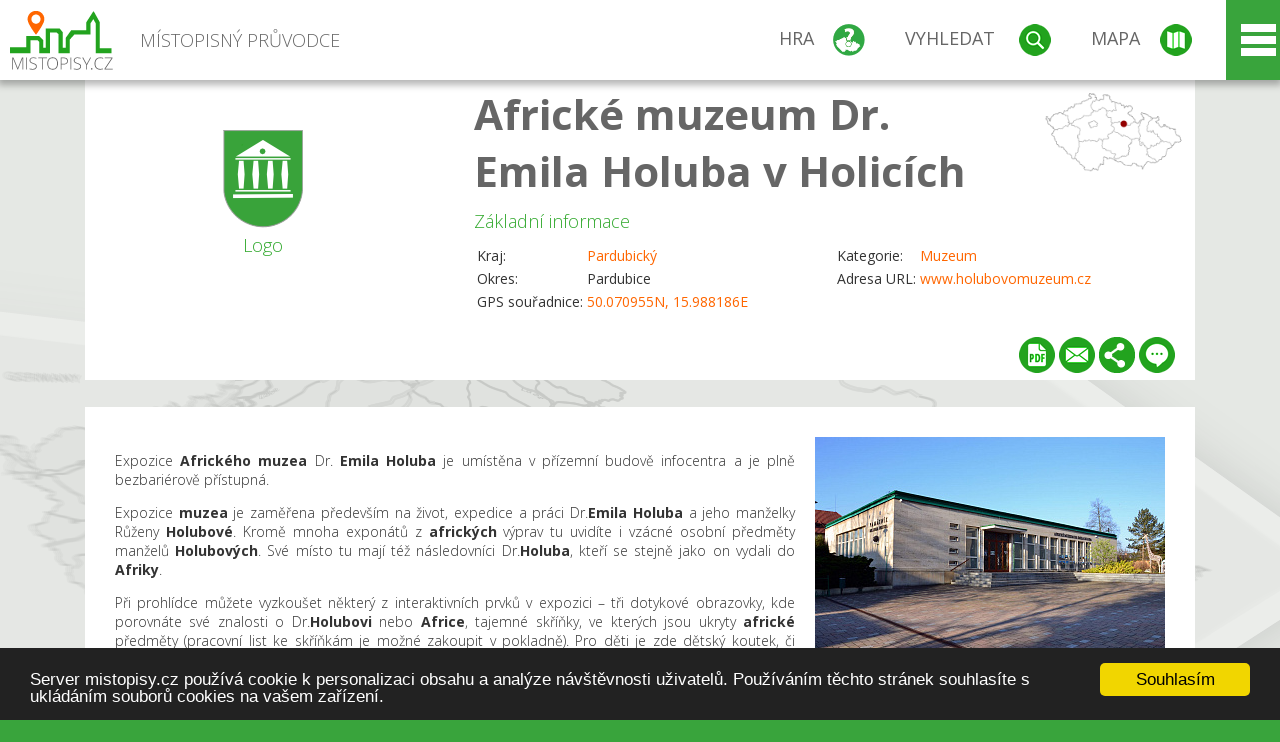

--- FILE ---
content_type: text/html; charset=UTF-8
request_url: https://www.mistopisy.cz/pruvodce/body-zajmu/1735/africke-muzeum-dr.-emila-holuba-v-holicich/
body_size: 11632
content:
<!DOCTYPE HTML>
<html>
	<head>
		<title>Africké muzeum Dr. Emila Holuba v Holicích</title>
		<meta charset="UTF-8">
		<meta http-equiv="X-UA-Compatible" content="IE=edge" />
		<meta name="viewport" content="width=device-width, initial-scale=1.0, maximum-scale=1.0, user-scalable=no" />
		<meta name="author" content="WANET s.r.o.">
		<meta name="robots" content="index, follow">
		<meta name="description" content="Africké muzeum Dr. Emila Holuba v Holicích - Expozice Afrického muzea Dr. Emila Holuba je umístěna v přízemní budově infocentra">
		<meta name="keywords" content="Africké muzeum Dr. Emila Holuba v Holicích">
		<meta http-equiv="content-language" content="cs" />
		<meta name="google-play-app" content="app-id=cz.wanet.mistopisy">
		<script async src="https://www.googletagmanager.com/gtag/js?id=UA-40515475-3"></script>
		<script>window.dataLayer = window.dataLayer || [];function gtag(){dataLayer.push(arguments);}gtag('js', new Date());gtag('config', 'UA-40515475-3');</script>
		<link rel="icon" href="/favicon.ico" type="image/x-icon" />
		<link rel="shortcut icon" href="/favicon.ico" type="image/x-icon" />
		<link type="text/css" href="/templates/index/css/index.css?v=49" rel="stylesheet">
		<link type="text/css" href="/templates/index/css/jquery-ui.min.css" rel="stylesheet">
		<link type="text/css" href="/templates/index/gallery/jqueryfancybox.css" rel="stylesheet">
		<link type="text/css" href="/templates/index/css/ion.rangeSlider.css" rel="stylesheet">
		<link type="text/css" href="/templates/index/css/ion.rangeSlider.skinModern.css" rel="stylesheet">
		<script src="/templates/index/js/jquery.js?v=3"></script>
		<script src="/templates/index/js/jquery-ui.min.js"></script>
		<script src="/templates/index/js/ion.rangeSlider.min.js"></script>
		<script src="/templates/index/gallery/jqueryfancybox.js?v=2"></script><link rel="stylesheet" href="/templates/index/js/leaflet/leaflet.css" />
		<script src="/templates/index/js/leaflet/leaflet.js"></script>
		<script src="/templates/index/js/script.js?v=23"></script>
				<script type="text/javascript">
		window.cookieconsent_options = {"message":"Server mistopisy.cz používá cookie k personalizaci obsahu a analýze návštěvnosti uživatelů. Používáním těchto stránek souhlasíte s ukládáním souborů cookies na vašem zařízení.","dismiss":"Souhlasím","learnMore":"","link":null,"theme":"dark-bottom"};
		</script>
		<script type="text/javascript" src="//cdnjs.cloudflare.com/ajax/libs/cookieconsent2/1.0.9/cookieconsent.min.js"></script>
		<script type="application/ld+json">
				{
					"@context": "http://schema.org/",
					"@type": "Place",
					"name": "Africké muzeum Dr. Emila Holuba v Holicích",
					"description": "Expozice Afrického muzea Dr. Emila Holuba je umístěna v přízemní budově infocentra",
					"geo": {
						"@type": "GeoCoordinates",
						"latitude": "50.070955",
						"longitude": "15.988186"
					}
				}</script>	</head>
	<body>
		<noscript>
			<div id="noscript">
				<p>Pro plnohodnotné ovládání webu www.mistopisy.cz a zobrazení licencí jednotlivých zdrojů si zapněte JavaScript a přenačtěte stránku!</p>
			</div>
		</noscript>
        		<div id="header">
			<div class="content">
				<div id="website_logo"><a href="/"><span class="text">Místopisný průvodce<span class="text2"> po české republice</span></span></a></div>
				<div id="website_menu">
					<div class="button">
						<a href="/pruvodce/hra/" class="menu game"><span>Hra</span></a>
						<a href="/pruvodce/hledani/" class="menu search"><span>Vyhledat</span></a>
						<a href="/pruvodce/hledani/" class="menu map"><span>Mapa</span></a>
					</div>
					<div tabindex="0" class="page_menu">
						<ul class="page_menu_content">
							<li><a href="/o-projektu/">O projektu</a></li><li><a href="/reklama/">Reklama</a></li><li><a href="/informace-pro-obce/">Informace pro obce</a></li><li><a href="/mobilni-aplikace/">Mobilní aplikace</a></li><li><a href="/kontakt/">Kontakt</a></li>						</ul>
					</div>
					
				</div>
			</div>
			<div id="share"></div>
		</div>
            <div id="content">			<div id="search" class="hidden">
				<div class="content">
					<div id="map">
						<div id="map_image">
							<div class="zoom" title="Přepnout na podrobnou mapu"></div>
														<img id="map_image_img" src="/templates/index/images/map_cr_v2.png" alt="" />
							<div id="pointer_icon"><div class="loader"></div><div class="info">Kliknutím do mapy vyberte obec</div></div>
							<div id="map_modal"></div>
													</div>
                    						<div id="search_tool">
							<div class="cnt">
								<div class="input_search">
									<form method="get" action="/pruvodce/hledani/">
										<input type="text" name="q" id="fast_search" placeholder="Hledej..." />
										<input type="submit" value="" />
										<input type="button" class="geolocationBtn" value="" title="Najít nejbližší obce a body zájmu podle aktuální pozice"/>
									</form>
								</div>
							</div>
						</div>
                        <input type="hidden" value="1=ZOO, minizoo, akvárium;3=Aquapark;4=UNESCO;5=Ski - lyžařský areál;7=Skanzen;8=Přehrady, vodní nádrže, rybníky;9=Arboretum, botanická zahrada;11=Rozhledny;12=Hrady;13=Zámky;14=Zříceniny;15=Dřevěné kostely a kaple;16=Rotundy;17=Jeskyně;18=Lázně;20=Nejvyšší vrchol;22=Bike Park;23=Single Trail;24=Muzeum;25=Zábavní centrum;26=Sakrální stavba" id="interest_cathegory" />					</div>
				</div>
			</div>
        			<div id="advanced_search" class="hidden">
				<div class="content">
					<div class="search">
						<div class="caption">Vyhledávání</div>
						<form method="get" action="/pruvodce/hledani/">
						<div class="input_search advanced_search">
								<input type="text" name="q" id="fast_asearch" placeholder="Hledej..." />
								<input type="submit" value="" title="Hledat" />
								<input type="button" class="geolocationBtn" value="" title="Najít nejbližší obce a body zájmu podle aktuální pozice"/>
						</div>
						<div class="box advanced_search">
							<div class="section">Rozšířené vyhledávání</div>
							<select name="region">
								<option value=""> - vyberte kraj - </option>
								<option value="1" >Hlavní město Praha kraj</option><option value="2" >Středočeský kraj</option><option value="3" >Jihočeský kraj</option><option value="4" >Plzeňský kraj</option><option value="5" >Karlovarský kraj</option><option value="6" >Ústecký kraj</option><option value="7" >Liberecký kraj</option><option value="8" >Královéhradecký kraj</option><option value="9" >Pardubický kraj</option><option value="10" >Vysočina kraj</option><option value="11" >Jihomoravský kraj</option><option value="12" >Olomoucký kraj</option><option value="13" >Zlínský kraj</option><option value="14" >Moravskoslezský kraj</option>							</select>
						</div>
						<br />
						</form>
					</div>
				</div>
			</div>
			
				<div class="header_object">
		<div class="header minimap">
			<img class="mmap" src="?position_map=696d8fb7984b1" alt="" pos="0.41620205720143,0.56458810837822" latlng="50.070955,15.988186" />
			<div class="mark">
				<div class="mark_img">
								<img id="emblem_img" src="/modules/pruvodce/media/catint/24/logo.png" alt="" /></div>
				<div class="mark_title">Logo</div>
			</div>
			<div class="detail_info">
				<div class="di_title"><h1><a href="/pruvodce/body-zajmu/1735/africke-muzeum-dr.-emila-holuba-v-holicich/">Africké muzeum Dr. Emila Holuba v Holicích</a></h1></div>
				<div class="di_basic">Základní informace</div>
				<div class="di_title_other">
					<div class="to_left">
						<table>
							<tr><td>Kraj:</td><td class="uppercase"><a href="/pruvodce/kraj/9/pardubicky/">Pardubický</a></td></tr>
							<tr><td>Okres:</td><td>Pardubice</td></tr><tr><td>GPS souřadnice:</td><td><a href="https://mapy.cz/zakladni?x=15.988186&y=50.070955&z=14&source=coor&id=15.988186%2C50.070955" target="_blank">50.070955N, 15.988186E</a></td></tr>						</table>
					</div>
					<div class="to_right">
						<table>
							<tr><td>Kategorie:</td><td><a href="/pruvodce/kategorie-zajmu/24/muzea-cr/">Muzeum</a></td></tr><tr><td>Adresa URL:</td><td><a href="https://www.holubovomuzeum.cz" target="_blank">www.holubovomuzeum.cz</a></td></tr>						</table>
					</div>
				</div>
			</div>
			<div class="clear"></div>
						<div id="button_list" class="button_list_region">
				<div class="pdf"><a href="?pdf" target="_blank" title="Stáhnout PDF pro Africké muzeum Dr. Emila Holuba v Holicích"></a></div> <div class="email"><a href="#" title="Odeslat odkaz na Africké muzeum Dr. Emila Holuba v Holicích e-mailem"></a></div> <div class="share" title="Sdílet odkaz na Africké muzeum Dr. Emila Holuba v Holicích"><a href="#"></a></div> <div class="form" title="Zaslat novinku, opravu textu nebo dotaz pro Africké muzeum Dr. Emila Holuba v Holicích"><a href="#"></a></div>
			 </div>
			 	
			
		</div>
            
            <div class="slider_box hidden">   
			
			<div id="share_link" class="hidden">
				<p>Sdílení stránky <strong>Africké muzeum Dr. Emila Holuba v Holicích</strong></p>
								<p>
				<a href="http://www.facebook.com/sharer.php?u=https%3A%2F%2Fwww.mistopisy.cz%2Fpruvodce%2Fbody-zajmu%2F1735%2Fafricke-muzeum-dr.-emila-holuba-v-holicich%2F" target="_blank" title="Sdílet na Facebooku" class="share_social share_facebook"></a>
				<a href="http://www.twitter.com/home?status=https%3A%2F%2Fwww.mistopisy.cz%2Fpruvodce%2Fbody-zajmu%2F1735%2Fafricke-muzeum-dr.-emila-holuba-v-holicich%2F" target="_blank" title="Sdílet na Twitteru" class="share_social share_twitter"></a>				
				<a href="https://cz.pinterest.com/join/?next=/pin/create/link/%3Furl%3Dhttp%253A%252F%252Fwww.mistopisy.cz%252F%26description%3DM%25C3%25ADstopisn%25C3%25BD%2520pr%25C5%25AFvodce%2520po%2520%25C4%258CR" target="_blank" title="Sdílet na Pinterestu" class="share_social share_pinterest"></a>
				</p>
				<div>
					<input id="p1" value="https://www.mistopisy.cz/pruvodce/body-zajmu/1735/africke-muzeum-dr.-emila-holuba-v-holicich/" class="share_url" title="Sdílet odkaz">
					<input id="cpyClip" title="Kopírovat do schránky" class="copyButton" type="button"></input>
				</div>  
				
				<div class="banner-share">
				<p>Bannery pro sdílení stránky <strong>Africké muzeum Dr. Emila Holuba v Holicích</strong>:</p>
				<table>
					<tr>
						<td>Velikost</td>
						<td>Barva</td>
						<td>Text</td>
					</tr>
					<tr>
						<td>
							<select id="sbanner-size">
								<option value="180x60">180x60</option>
								<option value="200x200">200x200</option>
							</select>
						</td>
						<td>
							<select id="sbanner-color">
								<option value="white">Bílá</option>
								<option value="green">Zelená</option>
								<option value="dark">Tmavá</option>
							</select>
						</td>
						<td>
							<select id="sbanner-text">
								<option value="notext">Bez textu</option>
								<option value="">S popiskem</option>
							</select>
						</td>
					</tr>
				</table>
				<p>Ukázka banneru:</p>
				<img id="sbanner-img1" src="/banner-sdileni/180x60_white_notext.jpg" alt="" />
				<p>Stáhnout obrázek:</p>
				<a id="sbanner-img2" href="/banner-sdileni/180x60_white_notext.jpg" target="_blank">Stáhnout obrázek</a>
				<p>HTML kód do stránek:</p>
				<textarea id="sbanner-html" readonly="readonly" onclick="this.select();"><a href="" title="Africké muzeum Dr. Emila Holuba v Holicích na www.mistopisy.cz"><img src="https://www.mistopisy.cz/banner-sdileni/180x60_white_notext.jpg" alt="Africké muzeum Dr. Emila Holuba v Holicích" /></a></textarea>
				</div>
				
			</div>
			<div id="send_email" class="hidden">
								<p>Zaslání odkazu na <strong>Africké muzeum Dr. Emila Holuba v Holicích</strong> e-mailem.<br />
				Na zadaný email bude odeslán odkaz na tuto stránku. Přejete-li si odeslat email i s vlastním textem, můžete ho zadat do položky vzkaz příjemci.</p>
				<form action="?#mail" method="POST" autocomplete="off" class="pretty_form">
					<table border="0" width="100%">
						<tr>
							<td width="10"><span class="mandatory">*</span></td>
							<td width="140">Vaše jméno :</td>
							<td><input type="text" placeholder="Vaše jméno" name="mail_name" value="" /></td>
						</tr>
						<tr>
							<td></td>
							<td>Váš email :</td>
							<td><input type="text" placeholder="Váš email" name="mail_email" value="" /></td>
						</tr>
						<tr>
							<td><span class="mandatory">*</span></td>
							<td>E-mail příjemce :</td>
							<td><input type="text" placeholder="E-mail příjemce" name="mail_to" value="" /></td>
						</tr>
						<tr>
							<td></td>
							<td valign="top">Vzkaz příjemci :</td>
							<td><textarea name="mail_text" placeholder="Vzkaz příjemci"></textarea></td>
						</tr>
						<tr>
							<td><span class="mandatory">*</span></td>
							<td class="mandatory_text">Ověřovací kód :</td>
							<td><input type="hidden" name="mail_code1" value="6ddd28d3a938ae961db3ecdcb57bf67330b7750b" /><input type="hidden" name="mail_code2" value="1c50b57eee861c7dffcc8f6d0008229b6d4204fd" /><img src="?getCaptcha=6ddd28d3a938ae961db3ecdcb57bf67330b7750b" border="0" alt="" /><br /><input type="text" placeholder="Opište text z obrázku" name="mail_captcha" value="" /></td>
						</tr>
						<tr>
							<td colspan="3"><span class='mandatory'>*</span> Údaje označené hvězdičkou je nutné vyplnit..</td>
						</tr>
					</table>
					<p>
						<input type="submit" name="submit_mail" value="Odeslat" />
					</p>
				</form>
								
			</div>
			<div id="send_form" class="hidden">
				<p>Máte nějaké doplňující, upřesňující nebo opravné informace pro <strong>Africké muzeum Dr. Emila Holuba v Holicích</strong>? Víte o nadcházející události, kterou můžeme prezentovat? Napište nám!</p>
								
					<form action="?#form" method="POST" autocomplete="off" class="pretty_form">
						<table border="0" width="100%">
							<tr>
								<td width="10"><span class="mandatory">*</span></td>
								<td width="140">Jméno :</td>
								<td><input type="text" placeholder="Vaše jméno" name="form_name" value="" /></td>
							</tr>
							<tr>
								<td><span class="mandatory">*</span></td>
								<td>E-mail :</td>
								<td><input type="text" placeholder="Váš email" name="form_mail" value="" /></td>
							</tr>
							<tr>
								<td></td>
								<td valign="top">Text :</td>
								<td><textarea name="form_text" placeholder="Vzkaz příjemci"></textarea></td>
							</tr>
							<tr>
								<td><span class="mandatory">*</span></td>
								<td class="mandatory_text">Ověřovací kód :</td>
								<td><input type="hidden" name="form_code1" value="6ddd28d3a938ae961db3ecdcb57bf67330b7750b" /><input type="hidden" name="form_code2" value="1c50b57eee861c7dffcc8f6d0008229b6d4204fd" /><img src="?getCaptcha=6ddd28d3a938ae961db3ecdcb57bf67330b7750b" border="0" alt="" /><br /><input type="text" placeholder="Opište text z obrázku" name="form_captcha" value="" /></td>
							</tr>
							<tr>
								<td colspan="3"><span class='mandatory'>*</span> Údaje označené hvězdičkou je nutné vyplnit..</td>
							</tr>
						</table>
						<p>
							<input type="submit" name="submit_form" value="Odeslat" />
						</p>
					</form>
				
				
				
			</div>
			
		</div> 
		
		<div class="object_contents">
		
		<div class="text"><a href="/modules/pruvodce/media/interest/1735/interest.jpg" class="imgal" license="1735" rel="preview"><img src="/modules/pruvodce/media/interest/1735/t_interest.jpg?v=4af84c3a9f27791be2f0721657006b58" alt="" class="section_image"></a><p>Expozice <strong>Afrického</strong> <strong>muzea</strong> Dr. <strong>Emila</strong> <strong>Holuba</strong> je umístěna v přízemní budově infocentra a je plně bezbariérově přístupná.</p>
<p>Expozice <strong>muzea</strong> je zaměřena především na život, expedice a práci Dr.<strong>Emila</strong> <strong>Holuba</strong> a jeho manželky Růženy <strong>Holubové</strong>. Kromě mnoha exponátů z <strong>afrických</strong> výprav tu uvidíte i vzácné osobní předměty manželů <strong>Holubových</strong>. Své místo tu mají též následovníci Dr.<strong>Holuba</strong>, kteří se stejně jako on vydali do <strong>Afriky</strong>.</p>
<p>Při prohlídce můžete vyzkoušet některý z interaktivních prvků v expozici – tři dotykové obrazovky, kde porovnáte své znalosti o Dr.<strong>Holubovi</strong> nebo <strong>Africe</strong>, tajemné skříňky, ve kterých jsou ukryty <strong>africké</strong> předměty (pracovní list ke skříňkám je možné zakoupit v pokladně). Pro děti je zde dětský koutek, či venkovní <strong>africká</strong> vesnička s houpadly ve tvaru <strong>afrických</strong> zvířátek.</p>
<p>OTEVÍRACÍ DOBA</p>
<p>Leden – březen<br />po–ne	zavřeno</p>
<p>Duben<br />po–ne	9:00 – 12:00	13:00 – 16:00</p>
<p>Květen – srpen<br />po–ne	9:00 – 12:00	13:00 – 17:00</p>
<p>Září – říjen<br />po–ne	9:00 – 12:00	13:00 – 16:00</p>
<p>Listopad – prosinec<br />po–ne	zavřeno</p></div>		
		</div>
		<div class="clear"></div>
		
	</div>


	<div class="vda_belt"><div class="line"></div><div class="name">Reklama</div><div class="content"><script async src="//pagead2.googlesyndication.com/pagead/js/adsbygoogle.js"></script><ins class="adsbygoogle" style="display:block" data-ad-client="ca-pub-5228530842268792" data-ad-slot="8551718661" data-ad-format="auto"></ins><script>(adsbygoogle = window.adsbygoogle || []).push({});</script></div></div>	
	<div id="weather">
		<h2>Informace o počasí pro oblast: <span>Africké muzeum Dr. Emila Holuba v Holicích</span></h2>
		<div id="weather_content">
			<div class="tabs">
				<input type="radio" name="tabs" id="tab2" checked />
				<label for="tab2">
					<i class="fa fa-css3"></i><span>Aktuální hodnoty</span>
				</label>
				<input type="radio" name="tabs" id="tab1" />
				<label for="tab1">
					<i class="fa fa-html5"></i><span>O meteostanici</span>
				</label>
				<input type="radio" name="tabs" id="tab3" /><label for="tab3">	<i class="fa fa-css3"></i><span>Předpověď počasí</span></label>				<div id="tab-content1" class="tab-content">
					<h3>Počasí meteostanice Spojil</h3>
					<p>Vzdáleost meteostanice od bodu zájmu <strong>Africké muzeum Dr. Emila Holuba v Holicích</strong>: 12 km</p><p>Poslední data: 19.1.2026 02:50</p><p>Umístění: 200 m.n.m</p>					<p class="wanchor">Více informací o meteostanici a aktuálním počasí nalezeneta na <a href="http://www.meteo-pocasi.cz/maps/cz/pardubicky/1185-meteostanice-spojil/">www.meteo-pocasi.cz</a></p>
				</div>
				<div id="tab-content2" class="tab-content">
					<h3>Počasí meteostanice Spojil</h3>
					<div class="meteo_data">
						<div class="box"><div class="boxheader"><strong>Teplota</strong></div><div class="sensorsicon temperature"></div><div class="svalue">-2,9</div><div class="smark">°C</div><div class="sgraph" type="temperature"></div></div><div class="box"><div class="boxheader"><strong>Zdánlivá teplota</strong></div><div class="sensorsicon temperature"></div><div class="svalue">-8,0</div><div class="smark">°C</div><div class="sgraph" type="temperature_apparent"></div></div><div class="box"><div class="boxheader"><strong>Rosný bod</strong></div><div class="sensorsicon dew_point"></div><div class="svalue">-6,6</div><div class="smark">°C</div><div class="sgraph" type="dew_point"></div></div><div class="box"><div class="boxheader"><strong>Vlhkost</strong></div><div class="sensorsicon humidity"></div><div class="svalue">75,3</div><div class="smark">%</div><div class="sgraph" type="humidity"></div></div><div class="box"><div class="boxheader"><strong>Denní srážky</strong></div><div class="sensorsicon precipitation"></div><div class="svalue">0,0</div><div class="smark">mm/den</div><div class="sgraph" type="precipitation"></div></div><div class="box"><div class="boxheader"><strong>Osvit</strong></div><div class="sensorsicon exposure"></div><div class="svalue">0,0</div><div class="smark">W/m<sup>2</sup></div><div class="sgraph" type="exposure"></div></div><div class="box"><div class="boxheader"><strong>Atmosférický tlak</strong></div><div class="sensorsicon pressure"></div><div class="svalue">1024,5</div><div class="smark">hPa</div><div class="sgraph" type="pressure"></div></div><div class="box"><div class="boxheader"><strong>Směr větru</strong></div><div class="sensorsicon wind_direction"></div><div class="svalue">V</div><div class="sgraph" type="wind_direction"></div></div><div class="box"><div class="boxheader"><strong>Rychlost větru</strong></div><div class="sensorsicon wind_speed"></div><div class="svalue">3,1</div><div class="smark">m/s</div><div class="sgraph" type="wind_speed"></div></div><div class="box"><div class="boxheader"><strong>Nárazový vítr</strong></div><div class="sensorsicon wind_gust"></div><div class="svalue">4,1</div><div class="smark">m/s</div><div class="sgraph" type="wind_gust"></div></div>						
						<div class="clear"></div>
					</div>
					<p class="wanchor">Více informací o meteostanici a aktuálním počasí nalezeneta na <a href="http://www.meteo-pocasi.cz/maps/cz/pardubicky/1185-meteostanice-spojil/">www.meteo-pocasi.cz</a></p>
				</div>
				<div id="tab-content3" class="tab-content">	<h3>Předpověď počasí pro meteostanici Spojil</h3>	<div class="meteo_data">		<div class="box">			<div class="boxheader">Dnes</div><div class="internet_weather w20"></div><div class="internet_weather_temperature">-3/2</div><div class="internet_weather_temperature_mark">°C</div>		</div>		<div class="box">			<div class="boxheader">Zítra</div><div class="internet_weather w1"></div><div class="internet_weather_temperature">-4/1</div><div class="internet_weather_temperature_mark">°C</div>		</div>				<div class="clear"></div>	</div>	<p class="wanchor">Předpověď počasí poskytuje <a href="http://www.meteocentrum.cz/">www.meteocentrum.cz</a></p></div>			</div>
			
		</div>
		<br />
		
		
	</div>
	
		<div id="interest_points">
		<h2>Obce v okolí <strong>Africké muzeum Dr. Emila Holuba v Holicích</strong></h2>
		<!--
		<div class="filter">
			<a href="#">Filtr 1</a> 
			<a href="#">Filtr 2</a> 
			<a href="#">Filtr 3</a> 
			<a href="#">Filtr 4</a> 
			<a href="#">Filtr 5</a> 
			<a href="#">Filtr 6</a> 
			<a href="#">Filtr 7</a> 
		</div>
		-->
		<div class="distance base">
			<a href="#" for="base">Do vzdálenosti: <span>10</span>km</a> <div class="city_icon"></div> <span>Počet obcí: <span class="object_total">59</span></span>
		</div>
		<div class="object_distance base"></div> 
		<div class="city_list">
		<div class="village_object"><a class="village_name" href="/pruvodce/obec/10398/albrechtice-nad-orlici/">Albrechtice nad Orlicí</a>
					<div class="village_info"><div class="arrow_box">
						<p class="caption"><a class="village_name" href="/pruvodce/obec/10398/albrechtice-nad-orlici/">Albrechtice nad Orlicí</a></p>
						<a class="village_name" href="/pruvodce/obec/10398/albrechtice-nad-orlici/"><img src="/modules/pruvodce/media/village/10398/emblem.jpg?v=49aa9b7b62a126dc02872bf66b1f4730" alt="" /></a>
						<p>
						Kraj: <a href="/pruvodce/kraj/8/kralovehradecky/">Královéhradecký</a><br />
						Vzdálenost: 9 km (SV)
						<br />Počet obyvatel: 982
						</p>
					</div>
					</div></div> / <div class="village_object"><a class="village_name" href="/pruvodce/obec/11301/belecko/">Bělečko</a>
					<div class="village_info"><div class="arrow_box">
						<p class="caption"><a class="village_name" href="/pruvodce/obec/11301/belecko/">Bělečko</a></p>
						<a class="village_name" href="/pruvodce/obec/11301/belecko/"><img src="/templates/index/images/nomark.png" alt="" /></a>
						<p>
						Kraj: <a href="/pruvodce/kraj/9/pardubicky/">Pardubický</a><br />
						Vzdálenost: 10 km (S)
						
						</p>
					</div>
					</div></div> / <div class="village_object"><a class="village_name" href="/pruvodce/obec/10953/bohumilec/">Bohumileč</a>
					<div class="village_info"><div class="arrow_box">
						<p class="caption"><a class="village_name" href="/pruvodce/obec/10953/bohumilec/">Bohumileč</a></p>
						<a class="village_name" href="/pruvodce/obec/10953/bohumilec/"><img src="/templates/index/images/nomark.png" alt="" /></a>
						<p>
						Kraj: <a href="/pruvodce/kraj/9/pardubicky/">Pardubický</a><br />
						Vzdálenost: 10 km (Z)
						
						</p>
					</div>
					</div></div> / <div class="village_object"><a class="village_name" href="/pruvodce/obec/10400/borohradek/">Borohrádek</a>
					<div class="village_info"><div class="arrow_box">
						<p class="caption"><a class="village_name" href="/pruvodce/obec/10400/borohradek/">Borohrádek</a></p>
						<a class="village_name" href="/pruvodce/obec/10400/borohradek/"><img src="/modules/pruvodce/media/village/10400/emblem.jpg?v=4a446a5aa1f91e378956ee5c9b0c2e06" alt="" /></a>
						<p>
						Kraj: <a href="/pruvodce/kraj/8/kralovehradecky/">Královéhradecký</a><br />
						Vzdálenost: 8 km (V)
						<br />Počet obyvatel: 2 018
						</p>
					</div>
					</div></div> / <div class="village_object"><a class="village_name" href="/pruvodce/obec/5831/byst/">Býšť</a>
					<div class="village_info"><div class="arrow_box">
						<p class="caption"><a class="village_name" href="/pruvodce/obec/5831/byst/">Býšť</a></p>
						<a class="village_name" href="/pruvodce/obec/5831/byst/"><img src="/modules/pruvodce/media/village/5831/emblem.jpg?v=b1fadae34bba8bfb122ba5e979713570" alt="" /></a>
						<p>
						Kraj: <a href="/pruvodce/kraj/9/pardubicky/">Pardubický</a><br />
						Vzdálenost: 9 km (SZ)
						<br />Počet obyvatel: 1 619
						</p>
					</div>
					</div></div> / <div class="village_object"><a class="village_name" href="/pruvodce/obec/8883/casy/">Časy</a>
					<div class="village_info"><div class="arrow_box">
						<p class="caption"><a class="village_name" href="/pruvodce/obec/8883/casy/">Časy</a></p>
						<a class="village_name" href="/pruvodce/obec/8883/casy/"><img src="/modules/pruvodce/media/village/8883/emblem.jpg?v=96695b2ba61ab38cd270e0081edc9135" alt="" /></a>
						<p>
						Kraj: <a href="/pruvodce/kraj/9/pardubicky/">Pardubický</a><br />
						Vzdálenost: 6 km (Z)
						<br />Počet obyvatel: 227
						</p>
					</div>
					</div></div> / <div class="village_object"><a class="village_name" href="/pruvodce/obec/19415/ceradice/">Čeradice</a>
					<div class="village_info"><div class="arrow_box">
						<p class="caption"><a class="village_name" href="/pruvodce/obec/19415/ceradice/">Čeradice</a></p>
						<a class="village_name" href="/pruvodce/obec/19415/ceradice/"><img src="/templates/index/images/nomark.png" alt="" /></a>
						<p>
						Kraj: <a href="/pruvodce/kraj/9/pardubicky/">Pardubický</a><br />
						Vzdálenost: 8 km (J)
						
						</p>
					</div>
					</div></div> / <div class="village_object"><a class="village_name" href="/pruvodce/obec/8879/chotec/">Choteč</a>
					<div class="village_info"><div class="arrow_box">
						<p class="caption"><a class="village_name" href="/pruvodce/obec/8879/chotec/">Choteč</a></p>
						<a class="village_name" href="/pruvodce/obec/8879/chotec/"><img src="/modules/pruvodce/media/village/8879/emblem.jpg?v=f64e6f82b333b1c1b844283753254e88" alt="" /></a>
						<p>
						Kraj: <a href="/pruvodce/kraj/9/pardubicky/">Pardubický</a><br />
						Vzdálenost: 8 km (Z)
						<br />Počet obyvatel: 358
						</p>
					</div>
					</div></div> / <div class="village_object"><a class="village_name" href="/pruvodce/obec/5840/chvojenec/">Chvojenec</a>
					<div class="village_info"><div class="arrow_box">
						<p class="caption"><a class="village_name" href="/pruvodce/obec/5840/chvojenec/">Chvojenec</a></p>
						<a class="village_name" href="/pruvodce/obec/5840/chvojenec/"><img src="/modules/pruvodce/media/village/5840/emblem.jpg?v=a824aa6069b7c3569187a6c6c320730f" alt="" /></a>
						<p>
						Kraj: <a href="/pruvodce/kraj/9/pardubicky/">Pardubický</a><br />
						Vzdálenost: 6 km (SZ)
						<br />Počet obyvatel: 690
						</p>
					</div>
					</div></div> / <div class="village_object"><a class="village_name" href="/pruvodce/obec/8895/dasice/">Dašice</a>
					<div class="village_info"><div class="arrow_box">
						<p class="caption"><a class="village_name" href="/pruvodce/obec/8895/dasice/">Dašice</a></p>
						<a class="village_name" href="/pruvodce/obec/8895/dasice/"><img src="/modules/pruvodce/media/village/8895/emblem.jpg?v=8e91fa76cfc53696502378286758a8a6" alt="" /></a>
						<p>
						Kraj: <a href="/pruvodce/kraj/9/pardubicky/">Pardubický</a><br />
						Vzdálenost: 7 km (JZ)
						<br />Počet obyvatel: 2 208
						</p>
					</div>
					</div></div> / <div class="village_object"><a class="village_name" href="/pruvodce/obec/11886/dolni-jeleni/">Dolní Jelení</a>
					<div class="village_info"><div class="arrow_box">
						<p class="caption"><a class="village_name" href="/pruvodce/obec/11886/dolni-jeleni/">Dolní Jelení</a></p>
						<a class="village_name" href="/pruvodce/obec/11886/dolni-jeleni/"><img src="/templates/index/images/nomark.png" alt="" /></a>
						<p>
						Kraj: <a href="/pruvodce/kraj/9/pardubicky/">Pardubický</a><br />
						Vzdálenost: 9 km (V)
						
						</p>
					</div>
					</div></div> / <div class="village_object"><a class="village_name" href="/pruvodce/obec/5847/dolni-redice/">Dolní Ředice</a>
					<div class="village_info"><div class="arrow_box">
						<p class="caption"><a class="village_name" href="/pruvodce/obec/5847/dolni-redice/">Dolní Ředice</a></p>
						<a class="village_name" href="/pruvodce/obec/5847/dolni-redice/"><img src="/modules/pruvodce/media/village/5847/emblem.jpg?v=c2a15792a2ef39f09721c82a71de6623" alt="" /></a>
						<p>
						Kraj: <a href="/pruvodce/kraj/9/pardubicky/">Pardubický</a><br />
						Vzdálenost: 5 km (Z)
						<br />Počet obyvatel: 1 060
						</p>
					</div>
					</div></div> / <div class="village_object"><a class="village_name" href="/pruvodce/obec/5848/dolni-roven/">Dolní Roveň</a>
					<div class="village_info"><div class="arrow_box">
						<p class="caption"><a class="village_name" href="/pruvodce/obec/5848/dolni-roven/">Dolní Roveň</a></p>
						<a class="village_name" href="/pruvodce/obec/5848/dolni-roven/"><img src="/modules/pruvodce/media/village/5848/emblem.jpg?v=d9ac83bd835981fd9434b290733c00bb" alt="" /></a>
						<p>
						Kraj: <a href="/pruvodce/kraj/9/pardubicky/">Pardubický</a><br />
						Vzdálenost: 5 km (J)
						<br />Počet obyvatel: 2 023
						</p>
					</div>
					</div></div> / <div class="village_object"><a class="village_name" href="/pruvodce/obec/12108/drahos/">Drahoš</a>
					<div class="village_info"><div class="arrow_box">
						<p class="caption"><a class="village_name" href="/pruvodce/obec/12108/drahos/">Drahoš</a></p>
						<a class="village_name" href="/pruvodce/obec/12108/drahos/"><img src="/templates/index/images/nomark.png" alt="" /></a>
						<p>
						Kraj: <a href="/pruvodce/kraj/9/pardubicky/">Pardubický</a><br />
						Vzdálenost: 7 km (SZ)
						
						</p>
					</div>
					</div></div> / <div class="village_object"><a class="village_name" href="/pruvodce/obec/12313/franclina/">Franclina</a>
					<div class="village_info"><div class="arrow_box">
						<p class="caption"><a class="village_name" href="/pruvodce/obec/12313/franclina/">Franclina</a></p>
						<a class="village_name" href="/pruvodce/obec/12313/franclina/"><img src="/templates/index/images/nomark.png" alt="" /></a>
						<p>
						Kraj: <a href="/pruvodce/kraj/9/pardubicky/">Pardubický</a><br />
						Vzdálenost: 9 km (JV)
						
						</p>
					</div>
					</div></div> / <div class="village_object"><a class="village_name" href="/pruvodce/obec/12523/hodesovice/">Hoděšovice</a>
					<div class="village_info"><div class="arrow_box">
						<p class="caption"><a class="village_name" href="/pruvodce/obec/12523/hodesovice/">Hoděšovice</a></p>
						<a class="village_name" href="/pruvodce/obec/12523/hodesovice/"><img src="/templates/index/images/nomark.png" alt="" /></a>
						<p>
						Kraj: <a href="/pruvodce/kraj/9/pardubicky/">Pardubický</a><br />
						Vzdálenost: 10 km (SZ)
						
						</p>
					</div>
					</div></div> / <div class="village_object"><a class="village_name" href="/pruvodce/obec/5845/holice/">Holice</a>
					<div class="village_info"><div class="arrow_box">
						<p class="caption"><a class="village_name" href="/pruvodce/obec/5845/holice/">Holice</a></p>
						<a class="village_name" href="/pruvodce/obec/5845/holice/"><img src="/modules/pruvodce/media/village/5845/emblem.jpg?v=2752d661198f0aa39f1d976aebff4d53" alt="" /></a>
						<p>
						Kraj: <a href="/pruvodce/kraj/9/pardubicky/">Pardubický</a><br />
						Vzdálenost: 1 km (J)
						<br />Počet obyvatel: 6 337
						</p>
					</div>
					</div></div> / <div class="village_object"><a class="village_name" href="/pruvodce/obec/6092/horni-jeleni/">Horní Jelení</a>
					<div class="village_info"><div class="arrow_box">
						<p class="caption"><a class="village_name" href="/pruvodce/obec/6092/horni-jeleni/">Horní Jelení</a></p>
						<a class="village_name" href="/pruvodce/obec/6092/horni-jeleni/"><img src="/modules/pruvodce/media/village/6092/emblem.jpg?v=214f1c19719ee12321c7a005d04de189" alt="" /></a>
						<p>
						Kraj: <a href="/pruvodce/kraj/9/pardubicky/">Pardubický</a><br />
						Vzdálenost: 7 km (V)
						<br />Počet obyvatel: 2 098
						</p>
					</div>
					</div></div> / <div class="village_object"><a class="village_name" href="/pruvodce/obec/6093/horni-redice/">Horní Ředice</a>
					<div class="village_info"><div class="arrow_box">
						<p class="caption"><a class="village_name" href="/pruvodce/obec/6093/horni-redice/">Horní Ředice</a></p>
						<a class="village_name" href="/pruvodce/obec/6093/horni-redice/"><img src="/modules/pruvodce/media/village/6093/emblem.jpg?v=bd30974490c6c8f83e678c06f1a120ed" alt="" /></a>
						<p>
						Kraj: <a href="/pruvodce/kraj/9/pardubicky/">Pardubický</a><br />
						Vzdálenost: 2 km (Z)
						<br />Počet obyvatel: 1 043
						</p>
					</div>
					</div></div> / <div class="village_object"><a class="village_name" href="/pruvodce/obec/12707/horni-roven/">Horní Roveň</a>
					<div class="village_info"><div class="arrow_box">
						<p class="caption"><a class="village_name" href="/pruvodce/obec/12707/horni-roven/">Horní Roveň</a></p>
						<a class="village_name" href="/pruvodce/obec/12707/horni-roven/"><img src="/templates/index/images/nomark.png" alt="" /></a>
						<p>
						Kraj: <a href="/pruvodce/kraj/9/pardubicky/">Pardubický</a><br />
						Vzdálenost: 6 km (J)
						
						</p>
					</div>
					</div></div> / <div class="village_object"><a class="village_name" href="/pruvodce/obec/12860/hrachoviste/">Hrachoviště</a>
					<div class="village_info"><div class="arrow_box">
						<p class="caption"><a class="village_name" href="/pruvodce/obec/12860/hrachoviste/">Hrachoviště</a></p>
						<a class="village_name" href="/pruvodce/obec/12860/hrachoviste/"><img src="/templates/index/images/nomark.png" alt="" /></a>
						<p>
						Kraj: <a href="/pruvodce/kraj/9/pardubicky/">Pardubický</a><br />
						Vzdálenost: 9 km (SZ)
						
						</p>
					</div>
					</div></div> / <div class="village_object"><a class="village_name" href="/pruvodce/obec/6094/jaroslav/">Jaroslav</a>
					<div class="village_info"><div class="arrow_box">
						<p class="caption"><a class="village_name" href="/pruvodce/obec/6094/jaroslav/">Jaroslav</a></p>
						<a class="village_name" href="/pruvodce/obec/6094/jaroslav/"><img src="/modules/pruvodce/media/village/6094/emblem.jpg?v=40b22f8b868c88a42befdc2a470190fc" alt="" /></a>
						<p>
						Kraj: <a href="/pruvodce/kraj/9/pardubicky/">Pardubický</a><br />
						Vzdálenost: 9 km (JV)
						<br />Počet obyvatel: 247
						</p>
					</div>
					</div></div> / <div class="village_object"><a class="village_name" href="/pruvodce/obec/13375/kamenec/">Kamenec</a>
					<div class="village_info"><div class="arrow_box">
						<p class="caption"><a class="village_name" href="/pruvodce/obec/13375/kamenec/">Kamenec</a></p>
						<a class="village_name" href="/pruvodce/obec/13375/kamenec/"><img src="/templates/index/images/nomark.png" alt="" /></a>
						<p>
						Kraj: <a href="/pruvodce/kraj/9/pardubicky/">Pardubický</a><br />
						Vzdálenost: 2 km (S)
						
						</p>
					</div>
					</div></div> / <div class="village_object"><a class="village_name" href="/pruvodce/obec/13485/kladina/">Kladina</a>
					<div class="village_info"><div class="arrow_box">
						<p class="caption"><a class="village_name" href="/pruvodce/obec/13485/kladina/">Kladina</a></p>
						<a class="village_name" href="/pruvodce/obec/13485/kladina/"><img src="/templates/index/images/nomark.png" alt="" /></a>
						<p>
						Kraj: <a href="/pruvodce/kraj/9/pardubicky/">Pardubický</a><br />
						Vzdálenost: 8 km (Z)
						
						</p>
					</div>
					</div></div> / <div class="village_object"><a class="village_name" href="/pruvodce/obec/13687/komarov/">Komárov</a>
					<div class="village_info"><div class="arrow_box">
						<p class="caption"><a class="village_name" href="/pruvodce/obec/13687/komarov/">Komárov</a></p>
						<a class="village_name" href="/pruvodce/obec/13687/komarov/"><img src="/templates/index/images/nomark.png" alt="" /></a>
						<p>
						Kraj: <a href="/pruvodce/kraj/9/pardubicky/">Pardubický</a><br />
						Vzdálenost: 5 km (JZ)
						
						</p>
					</div>
					</div></div> / <div class="village_object"><a class="village_name" href="/pruvodce/obec/9151/kostenice/">Kostěnice</a>
					<div class="village_info"><div class="arrow_box">
						<p class="caption"><a class="village_name" href="/pruvodce/obec/9151/kostenice/">Kostěnice</a></p>
						<a class="village_name" href="/pruvodce/obec/9151/kostenice/"><img src="/modules/pruvodce/media/village/9151/emblem.jpg?v=6f748667ab011378e8457782e907b8d2" alt="" /></a>
						<p>
						Kraj: <a href="/pruvodce/kraj/9/pardubicky/">Pardubický</a><br />
						Vzdálenost: 9 km (JZ)
						<br />Počet obyvatel: 561
						</p>
					</div>
					</div></div> / <div class="village_object"><a class="village_name" href="/pruvodce/obec/13783/koudelka/">Koudelka</a>
					<div class="village_info"><div class="arrow_box">
						<p class="caption"><a class="village_name" href="/pruvodce/obec/13783/koudelka/">Koudelka</a></p>
						<a class="village_name" href="/pruvodce/obec/13783/koudelka/"><img src="/templates/index/images/nomark.png" alt="" /></a>
						<p>
						Kraj: <a href="/pruvodce/kraj/9/pardubicky/">Pardubický</a><br />
						Vzdálenost: 3 km (SV)
						
						</p>
					</div>
					</div></div> / <div class="village_object"><a class="village_name" href="/pruvodce/obec/9335/lany-u-dasic/">Lány u Dašic</a>
					<div class="village_info"><div class="arrow_box">
						<p class="caption"><a class="village_name" href="/pruvodce/obec/9335/lany-u-dasic/">Lány u Dašic</a></p>
						<a class="village_name" href="/pruvodce/obec/9335/lany-u-dasic/"><img src="/templates/index/images/nomark.png" alt="" /></a>
						<p>
						Kraj: <a href="/pruvodce/kraj/9/pardubicky/">Pardubický</a><br />
						Vzdálenost: 8 km (JZ)
						<br />Počet obyvatel: 126
						</p>
					</div>
					</div></div> / <div class="village_object"><a class="village_name" href="/pruvodce/obec/14474/litetiny/">Litětiny</a>
					<div class="village_info"><div class="arrow_box">
						<p class="caption"><a class="village_name" href="/pruvodce/obec/14474/litetiny/">Litětiny</a></p>
						<a class="village_name" href="/pruvodce/obec/14474/litetiny/"><img src="/templates/index/images/nomark.png" alt="" /></a>
						<p>
						Kraj: <a href="/pruvodce/kraj/9/pardubicky/">Pardubický</a><br />
						Vzdálenost: 6 km (J)
						
						</p>
					</div>
					</div></div> / <div class="village_object"><a class="village_name" href="/pruvodce/obec/14708/malolanske/">Malolánské</a>
					<div class="village_info"><div class="arrow_box">
						<p class="caption"><a class="village_name" href="/pruvodce/obec/14708/malolanske/">Malolánské</a></p>
						<a class="village_name" href="/pruvodce/obec/14708/malolanske/"><img src="/templates/index/images/nomark.png" alt="" /></a>
						<p>
						Kraj: <a href="/pruvodce/kraj/9/pardubicky/">Pardubický</a><br />
						Vzdálenost: 9 km (JZ)
						
						</p>
					</div>
					</div></div> / <div class="village_object"><a class="village_name" href="/pruvodce/obec/15101/moravansky/">Moravanský</a>
					<div class="village_info"><div class="arrow_box">
						<p class="caption"><a class="village_name" href="/pruvodce/obec/15101/moravansky/">Moravanský</a></p>
						<a class="village_name" href="/pruvodce/obec/15101/moravansky/"><img src="/templates/index/images/nomark.png" alt="" /></a>
						<p>
						Kraj: <a href="/pruvodce/kraj/9/pardubicky/">Pardubický</a><br />
						Vzdálenost: 8 km (JZ)
						
						</p>
					</div>
					</div></div> / <div class="village_object"><a class="village_name" href="/pruvodce/obec/9472/moravany/">Moravany</a>
					<div class="village_info"><div class="arrow_box">
						<p class="caption"><a class="village_name" href="/pruvodce/obec/9472/moravany/">Moravany</a></p>
						<a class="village_name" href="/pruvodce/obec/9472/moravany/"><img src="/modules/pruvodce/media/village/9472/emblem.jpg?v=7e9d3bd724bbcd73539eb6bcfb968f96" alt="" /></a>
						<p>
						Kraj: <a href="/pruvodce/kraj/9/pardubicky/">Pardubický</a><br />
						Vzdálenost: 8 km (JZ)
						<br />Počet obyvatel: 1 830
						</p>
					</div>
					</div></div> / <div class="village_object"><a class="village_name" href="/pruvodce/obec/10459/nova-ves/">Nová Ves</a>
					<div class="village_info"><div class="arrow_box">
						<p class="caption"><a class="village_name" href="/pruvodce/obec/10459/nova-ves/">Nová Ves</a></p>
						<a class="village_name" href="/pruvodce/obec/10459/nova-ves/"><img src="/templates/index/images/nomark.png" alt="" /></a>
						<p>
						Kraj: <a href="/pruvodce/kraj/8/kralovehradecky/">Královéhradecký</a><br />
						Vzdálenost: 8 km (SV)
						<br />Počet obyvatel: 238
						</p>
					</div>
					</div></div> / <div class="village_object"><a class="village_name" href="/pruvodce/obec/6095/ostretin/">Ostřetín</a>
					<div class="village_info"><div class="arrow_box">
						<p class="caption"><a class="village_name" href="/pruvodce/obec/6095/ostretin/">Ostřetín</a></p>
						<a class="village_name" href="/pruvodce/obec/6095/ostretin/"><img src="/modules/pruvodce/media/village/6095/emblem.jpg?v=a6575df3838277aa9b709797b26c8fdd" alt="" /></a>
						<p>
						Kraj: <a href="/pruvodce/kraj/9/pardubicky/">Pardubický</a><br />
						Vzdálenost: 4 km (JV)
						<br />Počet obyvatel: 891
						</p>
					</div>
					</div></div> / <div class="village_object"><a class="village_name" href="/pruvodce/obec/16100/platenice/">Platěnice</a>
					<div class="village_info"><div class="arrow_box">
						<p class="caption"><a class="village_name" href="/pruvodce/obec/16100/platenice/">Platěnice</a></p>
						<a class="village_name" href="/pruvodce/obec/16100/platenice/"><img src="/templates/index/images/nomark.png" alt="" /></a>
						<p>
						Kraj: <a href="/pruvodce/kraj/9/pardubicky/">Pardubický</a><br />
						Vzdálenost: 7 km (J)
						
						</p>
					</div>
					</div></div> / <div class="village_object"><a class="village_name" href="/pruvodce/obec/16101/platensko/">Platěnsko</a>
					<div class="village_info"><div class="arrow_box">
						<p class="caption"><a class="village_name" href="/pruvodce/obec/16101/platensko/">Platěnsko</a></p>
						<a class="village_name" href="/pruvodce/obec/16101/platensko/"><img src="/templates/index/images/nomark.png" alt="" /></a>
						<p>
						Kraj: <a href="/pruvodce/kraj/9/pardubicky/">Pardubický</a><br />
						Vzdálenost: 8 km (J)
						
						</p>
					</div>
					</div></div> / <div class="village_object"><a class="village_name" href="/pruvodce/obec/6096/pobezovice-u-holic/">Poběžovice u Holic</a>
					<div class="village_info"><div class="arrow_box">
						<p class="caption"><a class="village_name" href="/pruvodce/obec/6096/pobezovice-u-holic/">Poběžovice u Holic</a></p>
						<a class="village_name" href="/pruvodce/obec/6096/pobezovice-u-holic/"><img src="/modules/pruvodce/media/village/6096/emblem.jpg?v=41f545c478186e0e69777b1dfd8e0cca" alt="" /></a>
						<p>
						Kraj: <a href="/pruvodce/kraj/9/pardubicky/">Pardubický</a><br />
						Vzdálenost: 3 km (S)
						<br />Počet obyvatel: 309
						</p>
					</div>
					</div></div> / <div class="village_object"><a class="village_name" href="/pruvodce/obec/16177/podhraz/">Podhráz</a>
					<div class="village_info"><div class="arrow_box">
						<p class="caption"><a class="village_name" href="/pruvodce/obec/16177/podhraz/">Podhráz</a></p>
						<a class="village_name" href="/pruvodce/obec/16177/podhraz/"><img src="/templates/index/images/nomark.png" alt="" /></a>
						<p>
						Kraj: <a href="/pruvodce/kraj/9/pardubicky/">Pardubický</a><br />
						Vzdálenost: 1 km (Z)
						
						</p>
					</div>
					</div></div> / <div class="village_object"><a class="village_name" href="/pruvodce/obec/16196/podlesi/">Podlesí</a>
					<div class="village_info"><div class="arrow_box">
						<p class="caption"><a class="village_name" href="/pruvodce/obec/16196/podlesi/">Podlesí</a></p>
						<a class="village_name" href="/pruvodce/obec/16196/podlesi/"><img src="/templates/index/images/nomark.png" alt="" /></a>
						<p>
						Kraj: <a href="/pruvodce/kraj/9/pardubicky/">Pardubický</a><br />
						Vzdálenost: 2 km (S)
						
						</p>
					</div>
					</div></div> / <div class="village_object"><a class="village_name" href="/pruvodce/obec/16404/prachovice/">Prachovice</a>
					<div class="village_info"><div class="arrow_box">
						<p class="caption"><a class="village_name" href="/pruvodce/obec/16404/prachovice/">Prachovice</a></p>
						<a class="village_name" href="/pruvodce/obec/16404/prachovice/"><img src="/templates/index/images/nomark.png" alt="" /></a>
						<p>
						Kraj: <a href="/pruvodce/kraj/9/pardubicky/">Pardubický</a><br />
						Vzdálenost: 6 km (JZ)
						
						</p>
					</div>
					</div></div> / <div class="village_object"><a class="village_name" href="/pruvodce/obec/10001/rokytno/">Rokytno</a>
					<div class="village_info"><div class="arrow_box">
						<p class="caption"><a class="village_name" href="/pruvodce/obec/10001/rokytno/">Rokytno</a></p>
						<a class="village_name" href="/pruvodce/obec/10001/rokytno/"><img src="/templates/index/images/nomark.png" alt="" /></a>
						<p>
						Kraj: <a href="/pruvodce/kraj/9/pardubicky/">Pardubický</a><br />
						Vzdálenost: 8 km (SZ)
						<br />Počet obyvatel: 908
						</p>
					</div>
					</div></div> / <div class="village_object"><a class="village_name" href="/pruvodce/obec/16860/rousinov/">Rousínov</a>
					<div class="village_info"><div class="arrow_box">
						<p class="caption"><a class="village_name" href="/pruvodce/obec/16860/rousinov/">Rousínov</a></p>
						<a class="village_name" href="/pruvodce/obec/16860/rousinov/"><img src="/templates/index/images/nomark.png" alt="" /></a>
						<p>
						Kraj: <a href="/pruvodce/kraj/9/pardubicky/">Pardubický</a><br />
						Vzdálenost: 10 km (V)
						
						</p>
					</div>
					</div></div> / <div class="village_object"><a class="village_name" href="/pruvodce/obec/16869/rovensko/">Roveňsko</a>
					<div class="village_info"><div class="arrow_box">
						<p class="caption"><a class="village_name" href="/pruvodce/obec/16869/rovensko/">Roveňsko</a></p>
						<a class="village_name" href="/pruvodce/obec/16869/rovensko/"><img src="/templates/index/images/nomark.png" alt="" /></a>
						<p>
						Kraj: <a href="/pruvodce/kraj/9/pardubicky/">Pardubický</a><br />
						Vzdálenost: 2 km (JZ)
						
						</p>
					</div>
					</div></div> / <div class="village_object"><a class="village_name" href="/pruvodce/obec/19097/sachov/">Šachov</a>
					<div class="village_info"><div class="arrow_box">
						<p class="caption"><a class="village_name" href="/pruvodce/obec/19097/sachov/">Šachov</a></p>
						<a class="village_name" href="/pruvodce/obec/19097/sachov/"><img src="/templates/index/images/nomark.png" alt="" /></a>
						<p>
						Kraj: <a href="/pruvodce/kraj/8/kralovehradecky/">Královéhradecký</a><br />
						Vzdálenost: 10 km (V)
						
						</p>
					</div>
					</div></div> / <div class="village_object"><a class="village_name" href="/pruvodce/obec/10005/sezemice/">Sezemice</a>
					<div class="village_info"><div class="arrow_box">
						<p class="caption"><a class="village_name" href="/pruvodce/obec/10005/sezemice/">Sezemice</a></p>
						<a class="village_name" href="/pruvodce/obec/10005/sezemice/"><img src="/modules/pruvodce/media/village/10005/emblem.jpg?v=d41d8cd98f00b204e9800998ecf8427e" alt="" /></a>
						<p>
						Kraj: <a href="/pruvodce/kraj/9/pardubicky/">Pardubický</a><br />
						Vzdálenost: 10 km (Z)
						<br />Počet obyvatel: 4 063
						</p>
					</div>
					</div></div> / <div class="village_object"><a class="village_name" href="/pruvodce/obec/10016/slepotice/">Slepotice</a>
					<div class="village_info"><div class="arrow_box">
						<p class="caption"><a class="village_name" href="/pruvodce/obec/10016/slepotice/">Slepotice</a></p>
						<a class="village_name" href="/pruvodce/obec/10016/slepotice/"><img src="/modules/pruvodce/media/village/10016/emblem.jpg?v=5bbdc647a834c1758fde5b2049bb03bf" alt="" /></a>
						<p>
						Kraj: <a href="/pruvodce/kraj/9/pardubicky/">Pardubický</a><br />
						Vzdálenost: 9 km (J)
						<br />Počet obyvatel: 450
						</p>
					</div>
					</div></div> / <div class="village_object"><a class="village_name" href="/pruvodce/obec/17466/stare-holice/">Staré Holice</a>
					<div class="village_info"><div class="arrow_box">
						<p class="caption"><a class="village_name" href="/pruvodce/obec/17466/stare-holice/">Staré Holice</a></p>
						<a class="village_name" href="/pruvodce/obec/17466/stare-holice/"><img src="/templates/index/images/nomark.png" alt="" /></a>
						<p>
						Kraj: <a href="/pruvodce/kraj/9/pardubicky/">Pardubický</a><br />
						Vzdálenost: 2 km (V)
						
						</p>
					</div>
					</div></div> / <div class="village_object"><a class="village_name" href="/pruvodce/obec/17832/svetla/">Světlá</a>
					<div class="village_info"><div class="arrow_box">
						<p class="caption"><a class="village_name" href="/pruvodce/obec/17832/svetla/">Světlá</a></p>
						<a class="village_name" href="/pruvodce/obec/17832/svetla/"><img src="/templates/index/images/nomark.png" alt="" /></a>
						<p>
						Kraj: <a href="/pruvodce/kraj/8/kralovehradecky/">Královéhradecký</a><br />
						Vzdálenost: 9 km (SV)
						
						</p>
					</div>
					</div></div> / <div class="village_object"><a class="village_name" href="/pruvodce/obec/6097/trusnov/">Trusnov</a>
					<div class="village_info"><div class="arrow_box">
						<p class="caption"><a class="village_name" href="/pruvodce/obec/6097/trusnov/">Trusnov</a></p>
						<a class="village_name" href="/pruvodce/obec/6097/trusnov/"><img src="/modules/pruvodce/media/village/6097/emblem.jpg?v=8f2f605a7cb331e11bc3cf862c7cf0a5" alt="" /></a>
						<p>
						Kraj: <a href="/pruvodce/kraj/9/pardubicky/">Pardubický</a><br />
						Vzdálenost: 9 km (JV)
						<br />Počet obyvatel: 214
						</p>
					</div>
					</div></div> / <div class="village_object"><a class="village_name" href="/pruvodce/obec/18005/turov/">Turov</a>
					<div class="village_info"><div class="arrow_box">
						<p class="caption"><a class="village_name" href="/pruvodce/obec/18005/turov/">Turov</a></p>
						<a class="village_name" href="/pruvodce/obec/18005/turov/"><img src="/templates/index/images/nomark.png" alt="" /></a>
						<p>
						Kraj: <a href="/pruvodce/kraj/9/pardubicky/">Pardubický</a><br />
						Vzdálenost: 9 km (J)
						
						</p>
					</div>
					</div></div> / <div class="village_object"><a class="village_name" href="/pruvodce/obec/6098/uhersko/">Uhersko</a>
					<div class="village_info"><div class="arrow_box">
						<p class="caption"><a class="village_name" href="/pruvodce/obec/6098/uhersko/">Uhersko</a></p>
						<a class="village_name" href="/pruvodce/obec/6098/uhersko/"><img src="/modules/pruvodce/media/village/6098/emblem.jpg?v=d807e1876229396809ecbf98f09a42e5" alt="" /></a>
						<p>
						Kraj: <a href="/pruvodce/kraj/9/pardubicky/">Pardubický</a><br />
						Vzdálenost: 9 km (J)
						<br />Počet obyvatel: 261
						</p>
					</div>
					</div></div> / <div class="village_object"><a class="village_name" href="/pruvodce/obec/6100/veliny/">Veliny</a>
					<div class="village_info"><div class="arrow_box">
						<p class="caption"><a class="village_name" href="/pruvodce/obec/6100/veliny/">Veliny</a></p>
						<a class="village_name" href="/pruvodce/obec/6100/veliny/"><img src="/modules/pruvodce/media/village/6100/emblem.jpg?v=0b86815ede6cd9ac34881e2607203e25" alt="" /></a>
						<p>
						Kraj: <a href="/pruvodce/kraj/9/pardubicky/">Pardubický</a><br />
						Vzdálenost: 5 km (V)
						<br />Počet obyvatel: 491
						</p>
					</div>
					</div></div> / <div class="village_object"><a class="village_name" href="/pruvodce/obec/18247/velke-kolodeje/">Velké Koloděje</a>
					<div class="village_info"><div class="arrow_box">
						<p class="caption"><a class="village_name" href="/pruvodce/obec/18247/velke-kolodeje/">Velké Koloděje</a></p>
						<a class="village_name" href="/pruvodce/obec/18247/velke-kolodeje/"><img src="/templates/index/images/nomark.png" alt="" /></a>
						<p>
						Kraj: <a href="/pruvodce/kraj/9/pardubicky/">Pardubický</a><br />
						Vzdálenost: 8 km (Z)
						
						</p>
					</div>
					</div></div> / <div class="village_object"><a class="village_name" href="/pruvodce/obec/18219/velkolanske/">Velkolánské</a>
					<div class="village_info"><div class="arrow_box">
						<p class="caption"><a class="village_name" href="/pruvodce/obec/18219/velkolanske/">Velkolánské</a></p>
						<a class="village_name" href="/pruvodce/obec/18219/velkolanske/"><img src="/templates/index/images/nomark.png" alt="" /></a>
						<p>
						Kraj: <a href="/pruvodce/kraj/9/pardubicky/">Pardubický</a><br />
						Vzdálenost: 7 km (JZ)
						
						</p>
					</div>
					</div></div> / <div class="village_object"><a class="village_name" href="/pruvodce/obec/18324/veska/">Veská</a>
					<div class="village_info"><div class="arrow_box">
						<p class="caption"><a class="village_name" href="/pruvodce/obec/18324/veska/">Veská</a></p>
						<a class="village_name" href="/pruvodce/obec/18324/veska/"><img src="/templates/index/images/nomark.png" alt="" /></a>
						<p>
						Kraj: <a href="/pruvodce/kraj/9/pardubicky/">Pardubický</a><br />
						Vzdálenost: 10 km (Z)
						
						</p>
					</div>
					</div></div> / <div class="village_object"><a class="village_name" href="/pruvodce/obec/18614/vysoka-u-holic/">Vysoká u Holic</a>
					<div class="village_info"><div class="arrow_box">
						<p class="caption"><a class="village_name" href="/pruvodce/obec/18614/vysoka-u-holic/">Vysoká u Holic</a></p>
						<a class="village_name" href="/pruvodce/obec/18614/vysoka-u-holic/"><img src="/templates/index/images/nomark.png" alt="" /></a>
						<p>
						Kraj: <a href="/pruvodce/kraj/9/pardubicky/">Pardubický</a><br />
						Vzdálenost: 7 km (JV)
						
						</p>
					</div>
					</div></div> / <div class="village_object"><a class="village_name" href="/pruvodce/obec/6101/vysoke-chvojno/">Vysoké Chvojno</a>
					<div class="village_info"><div class="arrow_box">
						<p class="caption"><a class="village_name" href="/pruvodce/obec/6101/vysoke-chvojno/">Vysoké Chvojno</a></p>
						<a class="village_name" href="/pruvodce/obec/6101/vysoke-chvojno/"><img src="/templates/index/images/nomark.png" alt="" /></a>
						<p>
						Kraj: <a href="/pruvodce/kraj/9/pardubicky/">Pardubický</a><br />
						Vzdálenost: 4 km (S)
						<br />Počet obyvatel: 431
						</p>
					</div>
					</div></div> / <div class="village_object"><a class="village_name" href="/pruvodce/obec/10466/zdar-nad-orlici/">Žďár nad Orlicí</a>
					<div class="village_info"><div class="arrow_box">
						<p class="caption"><a class="village_name" href="/pruvodce/obec/10466/zdar-nad-orlici/">Žďár nad Orlicí</a></p>
						<a class="village_name" href="/pruvodce/obec/10466/zdar-nad-orlici/"><img src="/templates/index/images/nomark.png" alt="" /></a>
						<p>
						Kraj: <a href="/pruvodce/kraj/8/kralovehradecky/">Královéhradecký</a><br />
						Vzdálenost: 8 km (SV)
						<br />Počet obyvatel: 536
						</p>
					</div>
					</div></div> / <div class="village_object"><a class="village_name" href="/pruvodce/obec/19329/zika/">Žíka</a>
					<div class="village_info"><div class="arrow_box">
						<p class="caption"><a class="village_name" href="/pruvodce/obec/19329/zika/">Žíka</a></p>
						<a class="village_name" href="/pruvodce/obec/19329/zika/"><img src="/templates/index/images/nomark.png" alt="" /></a>
						<p>
						Kraj: <a href="/pruvodce/kraj/9/pardubicky/">Pardubický</a><br />
						Vzdálenost: 10 km (JV)
						
						</p>
					</div>
					</div></div>		</div>
	</div>
	<div class="vda_belt"><div class="line"></div><div class="name">Reklama</div><div class="content"><script async src="//pagead2.googlesyndication.com/pagead/js/adsbygoogle.js"></script><ins class="adsbygoogle" style="display:block" data-ad-client="ca-pub-5228530842268792" data-ad-slot="8551718661" data-ad-format="auto"></ins><script>(adsbygoogle = window.adsbygoogle || []).push({});</script></div></div>	

	<div id="you_know">
		<div class="caption">Víte že?</div>
		<div class="filter">


		</div>
		<div class="content" id="you_know_content">
			<div class="container">	
				<div class="row">
				
				
<div class="item"><div class="cnt"><div class="text"><p><p>V České republice je v provozu 87 letišť? Šest z nich je mezinárodních a čtyři vojenské.</p></p></div></div></div><div class="item"><div class="cnt"><div class="text"><p><p>Labe - jedna z hlavních středoevropských řek s povodím zasahujícím do čtyř zemí (Německa, České republiky, Rakouska a Polska) vzniká soutokem mnoha pramenných potoků v Krkonoších na severu České republiky?</p></p></div></div></div><div class="item"><div class="cnt"><div class="text"><p><p>Nejníže ležící obcí v České republice je Hřensko (130 m n. m.), obec ležící v pískovcovém kaňonu při ústí říčky Kamenice do Labe.</p></p></div></div></div><div class="item"><div class="cnt"><div class="text"><p><p>V České republice je přes 2000 hradů, zřícenin a zámků? Je to jedna z největších koncentrací hradů na území jednoho státu.</p></p></div></div></div><div class="item"><div class="cnt"><div class="text"><p><p>Unikátní funkci „střechy Evropy" má vrch Klepáč (1 138 m n. m.) v Kralickém Sněžníku. Na jeho jižním úpatí je rozvodí tří moří: Nysa Klodzka vtéká do Odry a ta do Baltského moře, Tichá Orlice do Labe, to pak do Severního moře a řeka Morava je přítokem Dunaje, který se vlévá do Černého moře.</p></p></div></div></div><div class="item"><div class="cnt"><div class="text"><h3>Aplikace Místopisy.cz</h3><p><p>Víte, že v aplikaci Místopisy.cz si můžete svá oblíbená místa označit a zařadit do vlastních kategorií?</p></p></div></div></div><div class="item"><div class="cnt"><div class="text"><p><p>Nejvyšší hora v České republice je Sněžka (1 602 m n. m.), nejvyšší hora Krkonoš na hranici s Polskem. Na vrchol Sněžky vede sedačková lanovka z Pece pod Sněžkou.</p></p></div></div></div><div class="item"><div class="cnt"><div class="text"><h3>Holice</h3><p>Nejbližší obec od <strong>Africké muzeum Dr. Emila Holuba v Holicích</strong> je obec Holice?<p>Město Holice leží 14 km východně od Pardubic, při hlavní silnici mezi Hradcem Králové a Svitavami. Na střed města navazuje místní část Staré Holice, okolní návrší osidlují čtvrtě Koudelka, Kamenec a Podlesí, západním směrem pokračuje Podhráz a jižně leží Roveňsko.</p></p></div><div class="link"><a href="/pruvodce/obec/5845/holice/"></a></div></div></div><div class="item"><div class="cnt"><div class="text"><p><p>Nejvýše ležící obec v České republice je Kvilda s nadmořskou výškou 1 065 m podle polohy obecního úřadu, pošty a kostela? Kvilda leží na Šumavě v okrese Prachatice.</p></p></div></div></div><div class="item"><div class="cnt"><div class="text"><h3>Aplikace Místopisy.cz</h3><p><p>Součástí aplikace je také tzv. widget, který lze umístit na plochu vašeho telefonu nebo tabletu a který Vám zobrazí zajímavosti z okolí  místa, kde se právě nacházíte, včetně aktuální teploty?</p></p></div></div></div><div class="item"><div class="cnt"><div class="text"><h3>Aplikace Místopisy.cz</h3><p><p>Uživatel aplikace se může zapojit do tvoření zápisů o městech, obcích a kulturních či turistických objektech zasláním opravy textu nebo fotografie místa, které právě navštívil?</p></p></div></div></div>				
			</div>
		</div>
		
		</div>
	</div>	
<div class="vda_belt"><div class="line"></div><div class="name">Reklama</div><div class="content"><script async src="//pagead2.googlesyndication.com/pagead/js/adsbygoogle.js"></script><ins class="adsbygoogle" style="display:block" data-ad-client="ca-pub-5228530842268792" data-ad-slot="8551718661" data-ad-format="auto"></ins><script>(adsbygoogle = window.adsbygoogle || []).push({});</script></div></div>			<div id="footer">
				<div class="content">
					<div id="footer_info">
						<div id="website_logo2"></div>
						<div id="share2">
													</div>
						<div id="owner">
						<h5>Provozovatel</h5>
<p>WANET s.r.o.<br />Šafaříkova 1295<br />757 01 Valašské Meziříčí<br />Česká Republika</p>						</div>
					</div>
					<div id="footer_menu">
						<div class="menu">
							<a href="/o-projektu/">O projektu</a><a href="/reklama/">Reklama</a><a href="/informace-pro-obce/">Informace pro obce</a><a href="/mobilni-aplikace/">Mobilní aplikace</a><a href="/ochrana-osobnich-udaju/">Ochrana osobních údajů</a><a href="/kontakt/">Kontakt</a>						</div>
						<div class="text">
						<p>Partneři: <a href="http://www.meteocentrum.cz/">Předpověď počasí Meteocentrum</a>, <a href="http://www.meteo-pocasi.cz/">IP meteostanice</a></p>						</div>
					</div>
					<div class="clear"></div>
									</div>
			</div>
        		</div>
	</body>
</html>


--- FILE ---
content_type: text/html; charset=utf-8
request_url: https://www.google.com/recaptcha/api2/aframe
body_size: 267
content:
<!DOCTYPE HTML><html><head><meta http-equiv="content-type" content="text/html; charset=UTF-8"></head><body><script nonce="7LyAd-QsDuu0a_JjklqNIg">/** Anti-fraud and anti-abuse applications only. See google.com/recaptcha */ try{var clients={'sodar':'https://pagead2.googlesyndication.com/pagead/sodar?'};window.addEventListener("message",function(a){try{if(a.source===window.parent){var b=JSON.parse(a.data);var c=clients[b['id']];if(c){var d=document.createElement('img');d.src=c+b['params']+'&rc='+(localStorage.getItem("rc::a")?sessionStorage.getItem("rc::b"):"");window.document.body.appendChild(d);sessionStorage.setItem("rc::e",parseInt(sessionStorage.getItem("rc::e")||0)+1);localStorage.setItem("rc::h",'1768787902413');}}}catch(b){}});window.parent.postMessage("_grecaptcha_ready", "*");}catch(b){}</script></body></html>